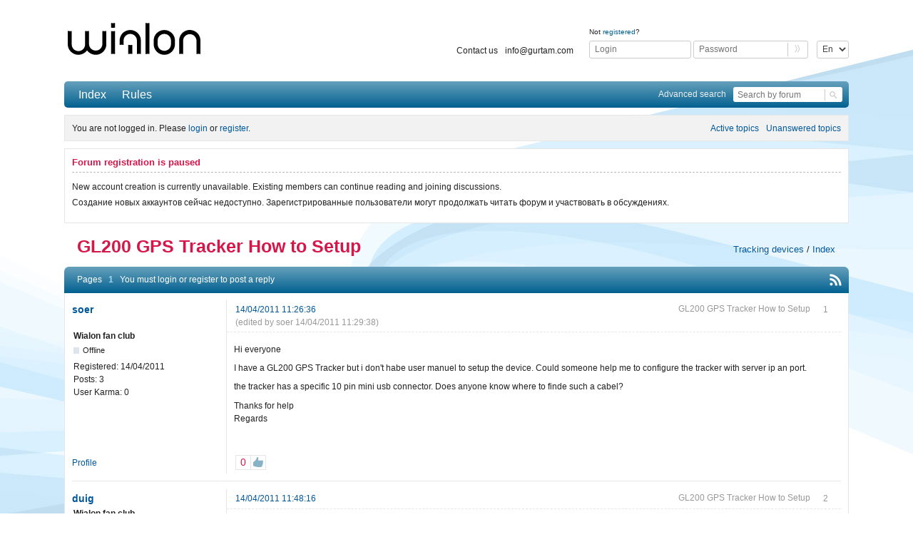

--- FILE ---
content_type: text/html; charset=utf-8
request_url: https://forum.wialon.com/viewtopic.php?pid=9327
body_size: 6118
content:
<!DOCTYPE html>
<!--[if lt IE 7 ]> <html class="oldie ie6" lang="en" dir="ltr"> <![endif]-->
<!--[if IE 7 ]>    <html class="oldie ie7" lang="en" dir="ltr"> <![endif]-->
<!--[if IE 8 ]>    <html class="oldie ie8" lang="en" dir="ltr"> <![endif]-->
<!--[if gt IE 8]><!--> <html lang="en" dir="ltr"> <!--<![endif]-->
<head>
<meta charset="utf-8" />
<script src="/block.js"></script>
<!-- Google Tag Manager -->
<script>(function(w,d,s,l,i){w[l]=w[l]||[];w[l].push(
{'gtm.start': new Date().getTime(),event:'gtm.js'}
);var f=d.getElementsByTagName(s)[0],
j=d.createElement(s),dl=l!='dataLayer'?'&l='+l:'';j.async=true;j.src=
'https://www.googletagmanager.com/gtm.js?id='+i+dl;f.parentNode.insertBefore(j,f);
})(window,document,'script','dataLayer','GTM-5XSZZBC');</script>
<!-- End Google Tag Manager -->

<script src='https://app.secureprivacy.ai/script/65d5e4f8ec0fdfbd812afd61.js'></script>

<meta name="ROBOTS" content="NOINDEX, FOLLOW" />
<title>GL200 GPS Tracker How to Setup | Wialon forum</title>
<link rel="alternate" type="application/rss+xml" href="https://forum.wialon.com/extern.php?action=feed&amp;tid=1219&amp;type=rss" title="RSS" />
<link rel="alternate" type="application/atom+xml" href="https://forum.wialon.com/extern.php?action=feed&amp;tid=1219&amp;type=atom" title="ATOM" />
<link rel="search" href="https://forum.wialon.com/search.php" title="Search" />
<link rel="author" href="https://forum.wialon.com/userlist.php" title="User list" />

<link rel="stylesheet" type="text/css" media="screen" href="https://forum.wialon.com/extensions/pun_karma/styles.css" />
<link rel="canonical" href="https://forum.wialon.com/viewtopic.php?id=1219" />
<link rel="stylesheet" type="text/css" media="screen" href="https://forum.wialon.com/style/Oxygen/Oxygen.min.css?v=672fd36bd05306fae74d47a0c204d6ab" />
<link rel="stylesheet" type="text/css" media="screen" href="https://forum.wialon.com/extensions/gurtam_collapse_categories/css/gurtam_collapse_categories.css?v=b81233ffe2ba1e5ca2babcfa26c20073" />
<link rel="stylesheet" type="text/css" media="screen" href="https://forum.wialon.com/extensions/gurtam_design/js/selectric/style.css?v.1" />
<link rel="stylesheet" type="text/css" media="screen" href="https://forum.wialon.com/extensions/gurtam_design/css/Gurtam.min.css?v.1.4" />
<link rel="stylesheet" type="text/css" media="screen" href="https://forum.wialon.com/extensions/pun_bbcode/css/Oxygen/pun_bbcode.min.css?v=b81233ffe2ba1e5ca2babcfa26c20073" />
<link rel="stylesheet" type="text/css" media="screen" href="https://forum.wialon.com/extensions/pun_bbcode_gurtam/css/Oxygen/pun_bbcode_gurtam.min.css?v=b81233ffe2ba1e5ca2babcfa26c20073" />
<link rel="stylesheet" type="text/css" media="all" href="https://forum.wialon.com/extensions/gurtam_userslist/css/gurtam_userslist.css?v=b81233ffe2ba1e5ca2babcfa26c20073" />
<link rel="stylesheet" type="text/css" media="all" href="https://forum.wialon.com/extensions/pun_attachment/css/Oxygen/style.css?v=b81233ffe2ba1e5ca2babcfa26c20073" />
<link rel="stylesheet" type="text/css" media="all" href="https://forum.wialon.com/extensions/pun_attachment/bower_components/blueimp-gallery/css/blueimp-gallery.css?v=b81233ffe2ba1e5ca2babcfa26c20073" />
<link rel="stylesheet" type="text/css" media="all" href="https://forum.wialon.com/extensions/pun_attachment/bower_components/blueimp-gallery/css/blueimp-gallery-indicator.css?v=b81233ffe2ba1e5ca2babcfa26c20073" />
<noscript><style>#pun_bbcode_bar { display: none; }</style></noscript>
<style>#pun_bbcode_bar #pun_bbcode_button_fancy_spoiler.image{background:url("https://forum.wialon.com/extensions/fancy_spoiler/css/Oxygen/img/spoiler.png") 50% 50% no-repeat}.fancy_spoiler_switcher{border:solid 1px #eee!important;border-radius:.2em;background:#fff;padding:.5em .75em;margin:.75em 1em}.fancy_spoiler_switcher_header{color:#cb4b16;cursor:pointer;-moz-user-select:none;-webkit-user-select:none;user-select:none}.fancy_spoiler{margin-top:.7em!important;padding-top:.7em!important;color:#333;border-top:dashed 1px #eee!important}</style>
<style>#pun_bbcode_bar #pun_bbcode_button_fancy_media.image { background: url("https://forum.wialon.com/extensions/fancy_media/css/Oxygen/img/media.png") 50% 50% no-repeat; }</style>
<link rel="stylesheet" type="text/css" media="all" href="https://forum.wialon.com/extensions/topic_month_views/css/topic_month_views.css?v=b81233ffe2ba1e5ca2babcfa26c20073" />
<link rel="stylesheet" type="text/css" media="screen" href="https://forum.wialon.com/extensions/fancy_scroll_to_top/css/Oxygen/fancy_scroll_to_top.min.css?v=b81233ffe2ba1e5ca2babcfa26c20073" />
<link rel="stylesheet" type="text/css" media="all" href="https://forum.wialon.com/extensions/gurtam_keep_track_forums_and_topics/css/gurtam_keep_track_forums_and_topics.css?v=b81233ffe2ba1e5ca2babcfa26c20073" />
<link rel="stylesheet" type="text/css" media="all" href="https://forum.wialon.com/extensions/fancy_prettify/css/Oxygen/fancy_prettify.min.css?v=b81233ffe2ba1e5ca2babcfa26c20073" />
<style>.fancy_spoiler { display: none; padding: .35em 0; }</style>
<noscript><style>.fancy_spoiler {
							display: block;
							padding: 0.35em 0;
							border: none !important;
							margin: 0 !important;
						}

						.fancy_spoiler_switcher {
							border: none !important;
							background: inherit !important;
							margin: 0 !important;
							padding: 0;
						}

						.fancy_spoiler_switcher_header {
							display: none;
						}</style></noscript>
<link rel="stylesheet" type="text/css" media="all" href="https://forum.wialon.com/extensions/gurtam_language_partitions/css/gurtam_language_partitions.css?v=b81233ffe2ba1e5ca2babcfa26c20073" />
<style>.entry-content div.fancy_media_player {
						max-width: 60em !important;
						overflow: none !important; }</style>
<link rel="stylesheet" type="text/css" media="all" href="https://forum.wialon.com/extensions/gurtam_fix_topic/css/Oxygen/style.css?v=b81233ffe2ba1e5ca2babcfa26c20073" />
<link rel="stylesheet" type="text/css" media="all" href="https://forum.wialon.com/extensions/products/css/Oxygen/products.css?v=b81233ffe2ba1e5ca2babcfa26c20073" />
<link rel="stylesheet" type="text/css" media="all" href="https://forum.wialon.com/extensions/gurtam_stats/vendor/picker.js/themes/classic.css?v=b81233ffe2ba1e5ca2babcfa26c20073" />
<link rel="stylesheet" type="text/css" media="all" href="https://forum.wialon.com/extensions/gurtam_stats/vendor/picker.js/themes/classic.date.css?v=b81233ffe2ba1e5ca2babcfa26c20073" />
<link rel="stylesheet" type="text/css" media="all" href="https://forum.wialon.com/extensions/pun_attachment/css/Oxygen/pun_attachment.min.css?v=b81233ffe2ba1e5ca2babcfa26c20073" />
<link rel="stylesheet" type="text/css" media="screen" href="https://forum.wialon.com/extensions/gurtam_topic_tags/style/Oxygen/pun_tags.css?v=b81233ffe2ba1e5ca2babcfa26c20073" />
<link rel="stylesheet" type="text/css" media="screen" href="https://forum.wialon.com/extensions/fancy_stop_spam/css/Oxygen/fancy_stop_spam.css?v=b81233ffe2ba1e5ca2babcfa26c20073" />

</head>
<body>
	<!-- Google Tag Manager (noscript) -->
	<noscript><iframe src="https://www.googletagmanager.com/ns.html?id=GTM-5XSZZBC" height="0" width="0" style="display:none;visibility:hidden"></iframe></noscript>
	<!-- End Google Tag Manager (noscript) -->

	<div id="brd-messages" class="brd"></div>

	<div id="brd-wrap" class="brd">
	<div id="brd-viewtopic" class="brd-page paged-page">
	<div id="brd-head" class="gen-content">
		<p id="brd-access"><a href="#brd-main">Skip to forum content</a></p>
		<p id="brd-title"><div id="brd-title-logo"><a href="/"><img src="/img/logo/wialon.svg"></a></div><div id="brd-title-login"><select class="without_selectric languageSelect"><option>En</option><option>Ru</option><option>Es</option></select>
                                <form action="https://forum.wialon.com/login.php" method="post" autocomplete="off">
                                    <p>Not <a href="https://forum.wialon.com/register.php">registered</a>?</p>
                                    <div class="brd-title-login-div">
                                        <input type="text" maxlength="25" name="req_username" placeholder="Login"/>
                                        <input type="password" name="req_password" placeholder="Password"/>
                                        <input type="submit" value=""/>
                                        <input type="hidden" value="91a7e202d4c647cbea1ed8320178684588954366" name="csrf_token" />
                                        <input type="hidden" value="1" name="save_pass" />
                                        <input type="hidden" value="1" name="form_sent" />
                                    </div>
                                </form><ul class="header-links"><li><a href="https://gurtam.com/en/contacts">Contact us</a></li><li><a href="mailto:info@gurtam.com">info@gurtam.com</a></li></ul></div></p>
		
	</div>
	<div id="brd-navlinks" class="gen-content">
		<ul>
		<li id="navindex"><a href="https://forum.wialon.com/">Index</a></li>
		<li id="navrules"><a href="https://forum.wialon.com/misc.php?action=rules">Rules</a></li>
	</ul>
		
        <div id="search-field"><div class="advanced_search"><a href="https://forum.wialon.com/search.php?advanced=1">Advanced search</a></div><form action="/search.php"><input type="hidden" name="action" value="search"/><input type="text" name="keywords" placeholder="Search by forum"/><input type="submit" value=""/></form></div>
	</div>
	<div id="brd-visit" class="gen-content">
		<p id="welcome"><span>You are not logged in.</span> <span>Please <a href="/login.php">login</a> or <a href="/register.php">register</a>.</span></p>
		<p id="visit-links" class="options"><span id="visit-recent" class="first-item"><a href="https://forum.wialon.com/search.php?action=show_recent" title="Find topics which contain recent posts.">Active topics</a></span> <span id="visit-unanswered"><a href="https://forum.wialon.com/search.php?action=show_unanswered" title="Find topics which have not been replied to.">Unanswered topics</a></span></p>
	</div>
		<div class="hc-banner">
            <!-- hc_banner -->
		</div>
		<!--<div>-->
           <!-- gurtam 22th anniversary -->
		<!--</div>-->
	<div>
		<!-- gurtam 3,5 mln unit was connected -->
	</div>
		<div id="brd-announcement" class="gen-content">
	<h1 class="hn"><span>Forum registration is paused</span></h1>
	<div class="content"><p>New account creation is currently unavailable. Existing members can continue reading and joining discussions.<br/>
<hr/>
Создание новых аккаунтов сейчас недоступно. Зарегистрированные пользователи могут продолжать читать форум и участвовать в обсуждениях.</p></div>
</div>

	<div class="hr"><hr /></div>
	<div id="brd-main">
		<h1 class="main-title"><a class="permalink" href="https://forum.wialon.com/viewtopic.php?id=1219" rel="bookmark" title="GL200 GPS Tracker How to Setup">GL200 GPS Tracker How to Setup</a></h1>

		<div id="brd-crumbs-top" class="crumbs">
	<p><div class="crumb crumb-main">GL200 GPS Tracker How to Setup</div><div class="crumb-other"><span class="crumb"><a href="https://forum.wialon.com/viewforum.php?id=18">Tracking devices</a><span> / </span></span> <span class="crumb"><a href="https://forum.wialon.com/">Index</a></span> </div></p>
</div>
		
		<div id="brd-pagepost-top" class="main-pagepost gen-content">
	<p class="paging"><span class="pages">Pages</span> <strong class="first-item">1</strong></p>
	<p class="posting">You must <a href="https://forum.wialon.com/login.php">login</a> or <a href="https://forum.wialon.com/register.php">register</a> to post a reply</p>
	<span class="feed first-item"><a class="feed" href="https://forum.wialon.com/extern.php?action=feed&amp;tid=1219&amp;type=rss"></a></span>
</div>
		<div class="main-head">
		<span class="hn db"><span></span></span>
	</div>
    	<div id="forum18" class="main-content main-topic">
		<div class="post odd firstpost topicpost" style="position: relative;">
			<div id="p9321" class="posthead">
				<div class="hn post-ident">
                    <span class="post-num">1</span><span class="post-byline"><span>Topic by </span><a class="user-quote" data-user-id="1475" data-user-id="1475" title="Quote user" href="#">soer</a></span>                    <h2><span class="post-link"><a class="permalink" rel="bookmark" title="GL200 GPS Tracker How to Setup" href="https://forum.wialon.com/viewtopic.php?pid=9321#p9321">14/04/2011 11:26:36</a></span><span class="post-title topic-subject">GL200 GPS Tracker How to Setup</span></h2>
                    <span class="post-edit">(edited by soer 14/04/2011 11:29:38)</span>                </div>
			</div>
			<div class="postbody">
				<div class="post-author">
					<ul class="author-ident">
						<li class="username"><a title="Go to soer's profile" href="https://forum.wialon.com/profile.php?id=1475">soer</a></li>
						<li class="usertitle"><span>Wialon fan club</span></li>
						<li class="userstatus"><span>Offline</span></li>
					</ul>
					<ul class="author-info">
						<li><span>Registered: <strong>14/04/2011</strong></span></li>
						<li><span>Posts: <strong>3</strong></span></li>
						<li><span>User Karma: <strong>0</strong></span></li>
					</ul>
				</div>
				<div class="post-entry">
					<h4 id="pc9321" class="entry-title hn">Topic: GL200 GPS Tracker How to Setup</h4>
					<div class="entry-content">
						<p>Hi everyone</p><p>I have a GL200 GPS Tracker but i don&#039;t habe user manuel to setup the device. Could someone help me to configure the tracker with server ip an port. </p><p>the tracker has a specific 10 pin mini usb connector. Does anyone know where to finde such a cabel?</p><p>Thanks for help<br />Regards</p>
					</div>
				</div>
			</div>
			<div class="postfoot">
				<div class="post-options">
					<p class="post-contacts"><span class="user-profile"><a href="https://forum.wialon.com/profile.php?id=1475">Profile</a></span></p>
					<div class="post-karma-wrap pk_tooltip"><span class="post-karma"><span class="post-counter">0</span><a class="disactive-plus" href="" title = "You don't have enough rights for taking part in voting." onclick = "javascript: return false;"></a></span></div>
				</div>
			</div>
		</div>
		<div class="post even replypost" style="position: relative;">
			<div id="p9322" class="posthead">
				<div class="hn post-ident">
                    <span class="post-num">2</span><span class="post-byline"><span>Reply by </span><a class="user-quote" data-user-id="418" data-user-id="418" title="Quote user" href="#">duig</a></span>                    <h2><span class="post-link"><a class="permalink" rel="bookmark" title="GL200 GPS Tracker How to Setup" href="https://forum.wialon.com/viewtopic.php?pid=9322#p9322">14/04/2011 11:48:16</a></span><span class="post-title topic-subject">GL200 GPS Tracker How to Setup</span></h2>
                                    </div>
			</div>
			<div class="postbody">
				<div class="post-author">
					<ul class="author-ident">
						<li class="username"><a title="Go to duig's profile" href="https://forum.wialon.com/profile.php?id=418">duig</a></li>
						<li class="usertitle"><span>Wialon fan club</span></li>
						<li class="userstatus"><span>Offline</span></li>
					</ul>
					<ul class="author-info">
						<li><span>Registered: <strong>09/08/2010</strong></span></li>
						<li><span>Posts: <strong>674</strong></span></li>
						<li><span>User Karma: <strong>132</strong></span></li>
					</ul>
				</div>
				<div class="post-entry">
					<h4 id="pc9322" class="entry-title hn">Re: GL200 GPS Tracker How to Setup</h4>
					<div class="entry-content">
						<p><strong>soer</strong><br />Hi, try this settings to connect tracker on our hosting server<br /><a href="http://gurtam.com/en/products/datacenter/hw/tracker.html?id=gl200" >http://gurtam.com/en/products/datacente … l?id=gl200</a></p>
						<div class="sig-content"><span class="sig-line"><!-- --></span>Developer<br />Gurtam</div>
					</div>
				</div>
			</div>
			<div class="postfoot">
				<div class="post-options">
					<p class="post-contacts"><span class="user-profile"><a href="https://forum.wialon.com/profile.php?id=418">Profile</a></span></p>
					<div class="post-karma-wrap pk_tooltip"><span class="post-karma"><span class="post-counter">0</span><a class="disactive-plus" href="" title = "You don't have enough rights for taking part in voting." onclick = "javascript: return false;"></a></span></div>
				</div>
			</div>
		</div>
		<div class="post odd replypost" style="position: relative;">
			<div id="p9323" class="posthead">
				<div class="hn post-ident">
                    <span class="post-num">3</span><span class="post-byline"><span>Reply by </span><a class="user-quote" data-user-id="1475" data-user-id="1475" title="Quote user" href="#">soer</a></span>                    <h2><span class="post-link"><a class="permalink" rel="bookmark" title="GL200 GPS Tracker How to Setup" href="https://forum.wialon.com/viewtopic.php?pid=9323#p9323">14/04/2011 12:02:06</a></span><span class="post-title topic-subject">GL200 GPS Tracker How to Setup</span></h2>
                                    </div>
			</div>
			<div class="postbody">
				<div class="post-author">
					<ul class="author-ident">
						<li class="username"><a title="Go to soer's profile" href="https://forum.wialon.com/profile.php?id=1475">soer</a></li>
						<li class="usertitle"><span>Wialon fan club</span></li>
						<li class="userstatus"><span>Offline</span></li>
					</ul>
					<ul class="author-info">
						<li><span>Registered: <strong>14/04/2011</strong></span></li>
						<li><span>Posts: <strong>3</strong></span></li>
						<li><span>User Karma: <strong>0</strong></span></li>
					</ul>
				</div>
				<div class="post-entry">
					<h4 id="pc9323" class="entry-title hn">Re: GL200 GPS Tracker How to Setup</h4>
					<div class="entry-content">
						<p>Hi duig</p><p>But how do i program the ip an port into the GL200 device?</p>
					</div>
				</div>
			</div>
			<div class="postfoot">
				<div class="post-options">
					<p class="post-contacts"><span class="user-profile"><a href="https://forum.wialon.com/profile.php?id=1475">Profile</a></span></p>
					<div class="post-karma-wrap pk_tooltip"><span class="post-karma"><span class="post-counter">0</span><a class="disactive-plus" href="" title = "You don't have enough rights for taking part in voting." onclick = "javascript: return false;"></a></span></div>
				</div>
			</div>
		</div>
		<div class="post even replypost" style="position: relative;">
			<div id="p9326" class="posthead">
				<div class="hn post-ident">
                    <span class="post-num">4</span><span class="post-byline"><span>Reply by </span><a class="user-quote" data-user-id="418" data-user-id="418" title="Quote user" href="#">duig</a></span>                    <h2><span class="post-link"><a class="permalink" rel="bookmark" title="GL200 GPS Tracker How to Setup" href="https://forum.wialon.com/viewtopic.php?pid=9326#p9326">14/04/2011 12:30:19</a></span><span class="post-title topic-subject">GL200 GPS Tracker How to Setup</span></h2>
                                    </div>
			</div>
			<div class="postbody">
				<div class="post-author">
					<ul class="author-ident">
						<li class="username"><a title="Go to duig's profile" href="https://forum.wialon.com/profile.php?id=418">duig</a></li>
						<li class="usertitle"><span>Wialon fan club</span></li>
						<li class="userstatus"><span>Offline</span></li>
					</ul>
					<ul class="author-info">
						<li><span>Registered: <strong>09/08/2010</strong></span></li>
						<li><span>Posts: <strong>674</strong></span></li>
						<li><span>User Karma: <strong>132</strong></span></li>
					</ul>
				</div>
				<div class="post-entry">
					<h4 id="pc9326" class="entry-title hn">Re: GL200 GPS Tracker How to Setup</h4>
					<div class="entry-content">
						<p><strong>soer</strong><br />It can be configured using AT+GTQSS command. Don&#039;t you have user manual?</p>
						<div class="sig-content"><span class="sig-line"><!-- --></span>Developer<br />Gurtam</div>
					</div>
				</div>
			</div>
			<div class="postfoot">
				<div class="post-options">
					<p class="post-contacts"><span class="user-profile"><a href="https://forum.wialon.com/profile.php?id=418">Profile</a></span></p>
					<div class="post-karma-wrap pk_tooltip"><span class="post-karma"><span class="post-counter">0</span><a class="disactive-plus" href="" title = "You don't have enough rights for taking part in voting." onclick = "javascript: return false;"></a></span></div>
				</div>
			</div>
		</div>
		<div class="post odd replypost" style="position: relative;">
			<div id="p9327" class="posthead">
				<div class="hn post-ident">
                    <span class="post-num">5</span><span class="post-byline"><span>Reply by </span><a class="user-quote" data-user-id="1475" data-user-id="1475" title="Quote user" href="#">soer</a></span>                    <h2><span class="post-link"><a class="permalink" rel="bookmark" title="GL200 GPS Tracker How to Setup" href="https://forum.wialon.com/viewtopic.php?pid=9327#p9327">14/04/2011 12:34:45</a></span><span class="post-title topic-subject">GL200 GPS Tracker How to Setup</span></h2>
                                    </div>
			</div>
			<div class="postbody">
				<div class="post-author">
					<ul class="author-ident">
						<li class="username"><a title="Go to soer's profile" href="https://forum.wialon.com/profile.php?id=1475">soer</a></li>
						<li class="usertitle"><span>Wialon fan club</span></li>
						<li class="userstatus"><span>Offline</span></li>
					</ul>
					<ul class="author-info">
						<li><span>Registered: <strong>14/04/2011</strong></span></li>
						<li><span>Posts: <strong>3</strong></span></li>
						<li><span>User Karma: <strong>0</strong></span></li>
					</ul>
				</div>
				<div class="post-entry">
					<h4 id="pc9327" class="entry-title hn">Re: GL200 GPS Tracker How to Setup</h4>
					<div class="entry-content">
						<p>hi duig</p><p>unfortunately i don&#039;t habe a manual. does anyone have a manual with the at commands to program the ip an port into the device?</p>
					</div>
				</div>
			</div>
			<div class="postfoot">
				<div class="post-options">
					<p class="post-contacts"><span class="user-profile"><a href="https://forum.wialon.com/profile.php?id=1475">Profile</a></span></p>
					<div class="post-karma-wrap pk_tooltip"><span class="post-karma"><span class="post-counter">0</span><a class="disactive-plus" href="" title = "You don't have enough rights for taking part in voting." onclick = "javascript: return false;"></a></span></div>
				</div>
			</div>
		</div>
		<div class="post even lastpost replypost" style="position: relative;">
			<div id="p9414" class="posthead">
				<div class="hn post-ident">
                    <span class="post-num">6</span><span class="post-byline"><span>Reply by </span><a class="user-quote" data-user-id="457" data-user-id="457" title="Quote user" href="#">bako</a></span>                    <h2><span class="post-link"><a class="permalink" rel="bookmark" title="GL200 GPS Tracker How to Setup" href="https://forum.wialon.com/viewtopic.php?pid=9414#p9414">18/04/2011 11:58:09</a></span><span class="post-title topic-subject">GL200 GPS Tracker How to Setup</span></h2>
                                    </div>
			</div>
			<div class="postbody">
				<div class="post-author">
					<ul class="author-ident">
						<li class="useravatar"><img src="https://forum.wialon.com/img/avatars/457.png" width="117" height="100" alt="bako" /></li>
						<li class="username"><a title="Go to bako's profile" href="https://forum.wialon.com/profile.php?id=457">bako</a></li>
						<li class="usertitle"><span>Wialon fan club</span></li>
						<li class="userstatus"><span>Offline</span></li>
					</ul>
					<ul class="author-info">
						<li><span>Registered: <strong>01/09/2010</strong></span></li>
						<li><span>Posts: <strong>514</strong></span></li>
						<li><span>User Karma: <strong>174</strong></span></li>
					</ul>
				</div>
				<div class="post-entry">
					<h4 id="pc9414" class="entry-title hn">Re: GL200 GPS Tracker How to Setup</h4>
					<div class="entry-content">
						<p><strong>soer</strong><br />ask device manufacturer.</p>
						<div class="sig-content"><span class="sig-line"><!-- --></span>WDC Administrator<br />Gurtam</div>
					</div>
				</div>
			</div>
			<div class="postfoot">
				<div class="post-options">
					<p class="post-contacts"><span class="user-profile"><a href="https://forum.wialon.com/profile.php?id=457">Profile</a></span></p>
					<div class="post-karma-wrap pk_tooltip"><span class="post-karma"><span class="post-counter">0</span><a class="disactive-plus" href="" title = "You don't have enough rights for taking part in voting." onclick = "javascript: return false;"></a></span></div>
				</div>
			</div>
		</div>
	</div>

	<div class="main-foot">
		<span class="hn db"><span><span class="item-info">Posts: 6</span></span></span>
	</div>
		<div id="brd-pagepost-end" class="main-pagepost gen-content">
	<p class="paging"><span class="pages">Pages</span> <strong class="first-item">1</strong></p>
	<p class="posting">You must <a href="https://forum.wialon.com/login.php">login</a> or <a href="https://forum.wialon.com/register.php">register</a> to post a reply</p>
	<span class="feed first-item"><a class="feed" href="https://forum.wialon.com/extern.php?action=feed&amp;tid=1219&amp;type=rss"></a></span>
</div>
		<div id="brd-crumbs-end" class="crumbs">
	<p><div class="crumb crumb-main">GL200 GPS Tracker How to Setup</div><div class="crumb-other"><span class="crumb"><a href="https://forum.wialon.com/viewforum.php?id=18">Tracking devices</a><span> / </span></span> <span class="crumb"><a href="https://forum.wialon.com/">Index</a></span> </div></p>
</div>
	</div>
		<!-- forum_qpost -->
		<!-- forum_info -->
	<div class="hr"><hr /></div>
	<div id="brd-about">
		<div id="footer">
                <div class="top-block">
                    <span class="pull-left copyright">© Gurtam; <a href="mailto: info@gurtam.com">info@gurtam.com</a></span>
                    <a href="https://gurtam.com"><span class="pull-right mini-logo"></span></a>
                </div>
                <div class="bottom-block">
                    <ul class="icons pull-left">
                        <li><a target="_blank" href="https://www.facebook.com/Wialon.platform" class="fb"></a></li>
                        <li><a target="_blank" href="https://www.linkedin.com/showcase/wialon" class="in"></a></li>
                        <li><a target="_blank" href="https://www.youtube.com/c/GurtamEn" class="yu"></a></li>
                        <li><a target="_blank" href="https://instagram.com/wialon_team/" class="inst"></a></li>
                    </ul>
                    <ul class="links pull-right">
                    <li class="delimiter"></li><li><a target="_blank" href="https://gurtam.com/en/blog">Blog</a></li><li class="delimiter"></li><li><a target="_blank" href="https://gurtam.com/en/about">About</a></li><li class="delimiter"></li><li><a target="_blank" href="https://wialon.com/en/privacy-policy">Privacy policy</a></li><li class="delimiter"></li><li><a target="_blank" href="https://wialon.com/en/cookie-policy">Cookie policy</a></li>                    </ul>
                </div>
            </div>
	</div>
		<!-- forum_debug -->
	</div>
	</div>
	<script>if (typeof PUNBB === 'undefined' || !PUNBB) {
		var PUNBB = {};
	}

	PUNBB.env = {
		base_url: "https://forum.wialon.com/",
		base_js_url: "https://forum.wialon.com/include/js/",
		user_lang: "English",
		user_style: "Oxygen",
		user_is_guest: "1",
		page: "viewtopic"
	};</script>
<script src="https://forum.wialon.com/include/js/min/punbb.common.min.js?v=672fd36bd05306fae74d47a0c204d6ab"></script>
<script>if (typeof PANBB === 'undefined' || !PANBB) {var PANBB = {};}PANBB.config = {};</script>
<script>
	$LAB.setOptions({AlwaysPreserveOrder:false})
	.script("https://forum.wialon.com/extensions/pun_jquery/js/jquery-1.10.2.min.js?v=b81233ffe2ba1e5ca2babcfa26c20073").wait()
	.script("https://forum.wialon.com/extensions/gurtam_topic_tags/js/main.js?v=b81233ffe2ba1e5ca2babcfa26c20073").wait()
	.wait(function () { PUNBB.pun_bbcode=(function(){return{init:function(){return true;},insert_text:function(d,h){var g,f,e=(document.all)?document.all.req_message:((document.getElementById("afocus")!==null)?(document.getElementById("afocus").req_message):(document.getElementsByName("req_message")[0]));if(!e){return false;}if(document.selection&&document.selection.createRange){e.focus();g=document.selection.createRange();g.text=d+g.text+h;e.focus();}else{if(e.selectionStart||e.selectionStart===0){var c=e.selectionStart,b=e.selectionEnd,a=e.scrollTop;e.value=e.value.substring(0,c)+d+e.value.substring(c,b)+h+e.value.substring(b,e.value.length);if(d.charAt(d.length-2)==="="){e.selectionStart=(c+d.length-1);}else{if(c===b){e.selectionStart=b+d.length;}else{e.selectionStart=b+d.length+h.length;}}e.selectionEnd=e.selectionStart;e.scrollTop=a;e.focus();}else{e.value+=d+h;e.focus();}}}};}());PUNBB.common.addDOMReadyEvent(PUNBB.pun_bbcode.init); })
	.script("https://forum.wialon.com/extensions/gurtam_collapse_categories/js/gurtam_collapse_categories.js?v=b81233ffe2ba1e5ca2babcfa26c20073").wait()
	.script("https://forum.wialon.com/extensions/fancy_prettify/js/fancy_prettify.min.js?v=b81233ffe2ba1e5ca2babcfa26c20073")
	.wait(function () { PUNBB.fancy_spoiler=(function(){function b(c){return(c.offsetWidth!==0);}function a(c){return function(){var e=c,d=e.nextSibling;if(d&&PUNBB.common.hasClass(d,"fancy_spoiler")){if(!b(d)){d.style.display="block";if(e.getAttribute("data-lang-close")){e.innerHTML="<strong>-</strong>&nbsp;"+e.getAttribute("data-lang-close");}else{e.innerHTML="<strong>-</strong>&nbsp;"+e.innerHTML.substr(24);}}else{d.style.display="none";if(e.getAttribute("data-lang-open")){e.innerHTML="<strong>+</strong>&nbsp;"+e.getAttribute("data-lang-open");}else{e.innerHTML="<strong>+</strong>&nbsp;"+e.innerHTML.substr(24);}}return false;}return true;};}return{init:function(){var c=PUNBB.common.arrayOfMatched(function(d){return(PUNBB.common.hasClass(d,"fancy_spoiler_switcher_header"));},document.getElementsByTagName("div"));PUNBB.common.map(function(d){d.onclick=a(d);},c);}};}());PUNBB.common.addDOMReadyEvent(PUNBB.fancy_spoiler.init); })
	.script("https://forum.wialon.com/extensions/pun_karma/js/main.js?v=b81233ffe2ba1e5ca2babcfa26c20073")
	.script("https://forum.wialon.com/extensions/gurtam_design/js/selectric/jquery.selectric.min.js?v.1").wait()
	.script("https://forum.wialon.com/extensions/gurtam_design/js/main.js?v.1").wait()
	.script("https://forum.wialon.com/extensions/gurtam_design/js/board.js?v.1").wait()
	.script("https://forum.wialon.com/extensions/fancy_scroll_to_top/js/fancy_scroll_to_top.min.js?v=b81233ffe2ba1e5ca2babcfa26c20073");
</script>
</body>
</html>


--- FILE ---
content_type: text/css
request_url: https://forum.wialon.com/extensions/gurtam_collapse_categories/css/gurtam_collapse_categories.css?v=b81233ffe2ba1e5ca2babcfa26c20073
body_size: 949
content:
#brd-index .main-subhead { position: relative }
#brd-index .main-subhead span.collapse-icon {
    cursor: pointer;
    position: absolute;
    width: 10px;
    height: 10px;
    display: block;
    top: 50%;
    right: 15px;
    margin-top: -5px;
    z-index: 1000;
}
#brd-index .main-subhead span.collapse-icon.collapse-up {
    background: url(../img/open_close_icon.png) no-repeat 0 0;
}
#brd-index .main-subhead span.collapse-icon.collapse-down {
    background: url(../img/open_close_icon.png) no-repeat -10px 0;
}
.round-bottom-corners {
    border-radius: 0.43em !important;
    margin-bottom: 1px;
    filter:progid:DXImageTransform.Microsoft.Alpha(opacity=40); /* IE 5.5+*/
    -moz-opacity: 0.4; /* Mozilla 1.6 и ниже */
    -khtml-opacity: 0.4; /* Konqueror 3.1, Safari 1.1 */
    opacity: 0.4; /* CSS3 - Mozilla 1.7b +, Firefox 0.9 +, Safari 1.2+, Opera 9+ */

}
.round-bottom-corners + .main-subhead .item-summary { display: none }

--- FILE ---
content_type: text/css
request_url: https://forum.wialon.com/extensions/gurtam_design/css/Gurtam.min.css?v.1.4
body_size: 20950
content:
#brd-title-login form input[type=submit],#brd-title-login form input[type=submit]:active,#brd-title-login form input[type=submit]:hover{background:url("../images/arrow.png") center center no-repeat #fff!important;top:auto}#mr-post-actions-form,#mr-topic-actions-form,.main-content{margin-bottom:0}.banner-gurtam20,.hc-banner{text-align:left}*{font-family:Arial,Helvetica,sans-serif!important}body{background:url(../images/bg.jpg) 50% 0 no-repeat fixed #fff}.brd-page.basic-page{font-size:12px}.brd{min-width:970px}#brd-wrap>div{float:none}input,select,textarea{outline:0;box-shadow:none!important}input[type=email],input[type=number],input[type=text],select,textarea{border-radius:3px;background:#fff;border:1px solid #ccc;color:#444;text-shadow:none}input[type=email]:active,input[type=email]:focus,input[type=number]:active,input[type=number]:focus,input[type=text]:active,input[type=text]:focus,textarea:focus{background:#fff;text-shadow:none}#brd-wrap input[type=submit],.newpost,.submit input[type=button],.subscribe a{background:url(../images/knopka-03_05.png) 0 -22px repeat-x #e6e6e6!important;height:1.84em;border-radius:.25em;padding:3px .95em;border:1px solid #ccc!important;text-shadow:none;color:#555!important;font-weight:400!important;position:relative;z-index:1;top:0}#brd-navlinks ul li a,.admin-menu a,.main-menu a{text-shadow:none!important;color:#fff!important}#brd-wrap input[type=submit]:active,#brd-wrap input[type=submit]:hover,.newpost:hover,.submit input[type=button]:active,.submit input[type=button]:hover,.subscribe a:hover{background-position:0 0!important;color:#4d4d4d!important;text-decoration:none!important;text-shadow:none!important;top:0}#footer .bottom-block .links a,#footer .top-block .copyright a{text-decoration:underline;color:#333}.newpost,.newpost:active,.newpost:hover,.subscribe a{border:0!important}#brd-head{background:rgba(0,0,0,0);border:none;padding:1em 0;margin-bottom:1.5em}.main-content,.main-content .post,.main-content .postfoot .post-options,.main-content .sticky,.main-frm .ct-group td{background:#fff}.ct-box,.ct-group,.ct-set,.frm-group,.gen-content,.main-content,.main-item,.main-item div,.main-item li,.post .postfoot .post-options,.post .posthead .post-ident,td{border-color:#e6e6e6}#footer .bottom-block ul,.main-options{margin:0}#brd-navlinks,#brd-wrap .admin-menu,#brd-wrap .main-head,#brd-wrap .main-menu{background-color:#66a0bc;background-image:-moz-linear-gradient(bottom,#026190 0,#66a0bc 100%);background-image:-ms-linear-gradient(bottom,#026190 0,#66a0bc 100%);background-image:-o-linear-gradient(bottom,#026190 0,#66a0bc 100%);background-image:-webkit-gradient(linear,0 100%,0 0,from(#026190),to(#66a0bc));background-image:-webkit-linear-gradient(bottom,#026190 0,#66a0bc 100%);background-image:linear-gradient(bottom,#026190 0,#66a0bc 100%)}#brd-navlinks{border:none;margin-bottom:10px;border-radius:5px}#brd-navlinks ul,#footer .pull-left{float:left}#brd-navlinks ul li a{font-size:1.3em;padding:.6em .7em}#brd-navlinks ul li.isactive a,.admin-menu .active a,.main-menu .active a{background:#00608f}.admin-menu,.main-head,.main-menu{border:none;font-size:1.3em;min-height:2.344em;border-radius:.43em .43em 0 0;padding:0 .95em}.main-head .hn{text-shadow:none;padding:.55em 27em .55em 0;font-weight:700}.main-subhead .hn{padding:.68em 1.417em}.main-subhead{border:1px solid #e6e6e6;border-top:0;border-bottom:0}.main-content{border-top:1px solid #eee}.main-content.main-frm{padding:.01em}.main-content .postbody{background:#fff;padding:10px!important}.main-content .post-actions{padding-right:0}.main-content .posthead .hn{background:#fff;box-shadow:none}.main-content.main-category{padding:.583em 1.25em;border-radius:0 0 .58em .58em;border-color:#e6e6e6;border-top:0;margin-bottom:10px}#topic-review .post.firstpost,.main-content.main-topic{border-top:0}.main-content.main-forum,.main-content.main-topic{padding:.583em 1.25em;border-color:#e6e6e6}.main-content.main-extensions{border-top:0;margin-bottom:10px}.main-content .main-item{padding-top:.75em;padding-left:2.25em}.main-content .main-item:before{content:'';width:100%;clear:both;height:.83em;display:block;background:#fff;position:absolute;bottom:0;z-index:1}.main-content .main-item .info-posts strong,.main-content .main-item .info-replies strong,.main-content .main-item .info-topics strong,.main-content .main-item .info-views strong,.main-content .main-item .info-votes strong{color:#d61549;font-size:1em}.main-content .main-item .item-subject,.main-content .main-item li,.main-item .item-subject{padding-top:0}.main-content .main-item .item-subject .item-nav span{visibility:visible;position:static;left:0;top:0;line-height:1em;font-size:1em}.main-content .main-item .item-subject .hn{font-size:1.3em;margin:0 0 .19em .66em}.main-content .main-item .item-subject .hn a{color:#026190!important;font-weight:700}.main-content .main-item .item-subject p{color:#5d5d5d;font-size:1em;margin-left:.917em;margin-bottom:.25em}.main-content .main-item .icon{background:url(../images/messages.png) -62px -1px no-repeat;border:none;width:1.34em;height:1.16em;display:block;margin-top:.54em;margin-left:-2.25em}.main-content .main-item .icon.closed,.main-content .main-item .icon.normal,.main-content .main-item .icon.sticky{background-position:-62px -1px}.main-content .main-item .icon.closed.new,.main-content .main-item .icon.new{background-position:-36px -1px}.main-content .main-item .icon.sticky.closed,.main-content .main-item .icon.sticky.new{background-position:-9px -1px}.main-content .main-item .icon.sticky.closed.new{background-position:-88px -1px}#brd-PUN_STOP_BOTS_PAGE .main-subhead .hn,#brd-admin-bans #brd-pagepost-top,#brd-admin-bans .brd-pagepost-top,#brd-admin-uresults #brd-pagepost-top,#brd-crumbs-end .crumb-main,#brd-help .main-head .hn,#brd-modforum .main-head .item-info,#brd-modtopic .main-head span,#brd-pagepost-top #search-field,#brd-post .main-head span,#brd-postedit .main-head span,#brd-rules:not(.rules-article) .main-head .hn,#brd-searchposts #brd-pagepost-top,#brd-searchtopics .main-head .hn,#brd-searchtopics .main-head p.options,#brd-userlist #brd-pagepost-top,#brd-viewforum #brd-pagepost-top .subscribe,#brd-viewtopic>.main-subhead,#footer .bottom-block .links li.delimiter:first-child,.basic-page .main-subhead .subject-title,.main-content .main-item:not(.closed) .item-subject .item-status,.paged-page .main-subhead .subject-title,.post .postbody .post-entry .sig-line{display:none}.main-content .main-item.sticky .item-subject .hn a{color:#d61549!important}#brd-qpost.main-content,.main-content.main-frm+.main-subhead{border-top:1px solid #e6e6e6}.item-info .info-lastpost .di{padding:0}.item-info .info-lastpost span:nth-child(2){padding-bottom:3px}.item-info .info-lastpost,.item-info .info-lastpost span{white-space:nowrap;text-overflow:ellipsis;display:block;overflow:hidden}.basic-page .main-subhead,.paged-page .main-subhead{margin-top:-2.91em;background:0 0;border:none;color:#fff;display:block;height:2.91em}.basic-page .item-summary .info-topics,.paged-page .item-summary .info-replies{left:963.7em}#brd-searchtopics .forum-noview .info-replies,.basic-page .item-summary .info-posts,.paged-page .item-summary .info-views{left:970.6em}.basic-page .item-summary .info-lastpost,.paged-page .item-summary .info-lastpost{left:978.6em}.ext-revision .main-subhead .info-replies{left:970.7em!important}.ext-revision .main-subhead .info-views{left:976.8em!important}.ext-revision .main-subhead .info-lastpost{left:983.4em!important}.ext-revision .main-subhead .info-votes{left:963.7em!important}#brd-searchtopics .forum-noview .info-forum{left:950.6em}.item-summary{height:2.9em}.item-summary strong{padding:.7em 0}#brd-pagepost-end>.feed,#brd-pagepost-top>.feed{float:right;display:block;margin:6px -11px 0 6px;height:24px;width:24px;background:url("../images/rss.png") center no-repeat;font-size:0}#post-form+.main-subhead,.main-foot{margin-top:0}#brd-pagepost-end>.feed a,#brd-pagepost-top>.feed a{display:block;width:100%;height:100%;background:0 0;padding:0}#brd-crumbs-end .crumb-other,#brd-title-login .user-profile,#brd-viewtopic #brd-main .options span,#footer .pull-right{float:right}#search-field{display:table;float:right;height:37px}#brd-title-logo,.posting{float:left;margin-left:5px}#search-field:after{content:" ";display:block;clear:both}#search-field .advanced_search,#search-field form{display:table-cell;vertical-align:middle}#search-field .advanced_search a{text-shadow:none;padding:0}#search-field form input{border:0!important;box-sizing:border-box;-moz-box-sizing:border-box;height:21px!important;padding:3px 6px!important;vertical-align:middle}#search-field input[type=text]{color:#444;border-radius:.25em 0 0 .25em;width:10em;margin-left:10px}#search-field input[type=submit]{border:none!important;outline:0!important;width:33px;box-sizing:border-box;display:inline-block;border-radius:0 .25em .25em 0;background:url("../images/search_line.png") center center no-repeat #fff!important}#search-field input[type=submit]:active,#search-field input[type=submit]:hover{background-position:center center!important}#brd-online a,#brd-online strong,#brd-stats a,#brd-stats strong,#footer .bottom-block .links a:active,#footer .bottom-block .links a:hover{color:#d61549}#brd-online{background:0 0;border:none}#brd-stats{background:#f2f2f2;border-color:#e6e6e6}#brd-title-login{float:right;white-space:nowrap}#brd-title-logo img{width:186px;height:45px}#brd-title-login ul{list-style:none;display:block;float:right;margin-top:2.15em;margin-right:1.4em}#brd-title-login ul li{display:inline;padding:0 .42em;position:relative}#brd-title-login ul li a{color:#333}#brd-title-login ul li:first-child{border-left:none}#brd-title-login p{font-size:.8em}#brd-title-login p a{color:#00608f!important}#brd-title-login form{display:block;float:right;width:25.62em;position:relative;height:4.19em}#brd-title-login form input[type=password],#brd-title-login form input[type=text]{border-radius:.25em;border-color:#ccc;height:1.25em;width:10.56em;padding:.34em .6em;color:#b3b3b3;outline:0;box-sizing:content-box}#brd-title-login form input[type=password]{padding-right:2.1em}#brd-title-login form input:active,#brd-title-login form input:focus,#brd-title-login form input:hover{background:#fff;box-shadow:none;top:inherit}#brd-title-login form input[type=submit]{position:absolute;display:block;bottom:.25em!important;right:.3em;width:2.1em;height:1.587em;border:none!important;border-left:1px solid #c9c9c9!important;margin:0;padding:0;border-radius:0}#brd-title-login form input[type=submit],noindex:-o-prefocus{bottom:.4em}#brd-title-login .user-profile ul{margin-right:.2em}#brd-title-login .no-border,#brd-title-login .user-profile ul li,#footer .bottom-block .links li:first-child,#mr-post-actions-form .info-select,#mr-topic-actions-form .info-select,.paging a:first-child,.paging a:last-child,.paging a:nth-child(3),.paging a:nth-last-child(2){border:none}#brd-title-login .user-profile .user-profile-image{display:block;width:38px;height:38px;position:absolute;left:50%;top:50%;margin-left:-19px;margin-top:-19px}#brd-title-login .user-profile .user-profile-image-container{height:42px;position:absolute;width:42px;top:-1.1em;left:-1.3em;border:1px solid #ccc}#brd-title-login .user-profile .user-profile-image,#brd-title-login .user-profile .user-profile-image-container{border-radius:50%;background-repeat:no-repeat;background-size:contain;background-position:center;background-color:#fff}#brd-title-login .user-profile .user-profile-link{color:#00608f;padding:.25em .83em .25em 2.5em;background:#f2f2f2;border:1px solid #e6e6e6}#brd-title-login .user-profile li:first-child{margin-right:10px}#brd-title-login .user-profile #visit-pun_pm{padding:5px 2px 5px 25px;background:url('../images/messages_icon.png') 0 4px no-repeat}#brd-title-login .user-profile #visit-pun_pm a span{position:absolute;background:#da0a48;color:#fff;line-height:1em;font-weight:bolder;padding:3px 5px;min-width:10px;text-align:center;right:-9px;top:-19px}#brd-title-login .user-profile #visit-pun_pm a span:after{content:" ";display:block;position:absolute;background:url("/extensions/gurtam_notifications/img/notification_counter_triangle.png") no-repeat;width:6px;height:4px;bottom:-4px}#brd-title-login .brd-title-login-div{position:relative}.main-foot{background:#f2f2f2;border:none;border-left:1px solid #dde4eb;border-right:1px solid #dde4eb;position:relative}.main-foot,.main-foot a{text-shadow:none;color:#333!important}.main-foot .options span{padding-left:10px}.crumbs>p{display:block}.crumbs .crumb-main{display:table-cell;color:#d61549;font-weight:700;font-size:1.9em;line-height:1.1em;width:100%}.crumbs .crumb-other{display:table-cell;white-space:nowrap;vertical-align:bottom;text-align:right}#brd-viewtopic #brd-crumbs-top .crumb-main{overflow:hidden;max-width:0}#brd-pun_pm-outbox .main-content.frm,#brd-viewtopic .entry-content p{overflow:hidden}.post{border-bottom-color:#e6e6e6}.post .postbody,.post .postfoot,.post .posthead{border-color:#e6e6e6;background:#fff}.post .postbody .post-author{padding-left:0;margin-left:-18.7em}.post .postbody .post-entry .entry-content{overflow:visible}.post .postbody .post-entry .entry-content .sig-content{background:#f2f2f2;padding:6px 8px;margin-top:20px;border:0;font-style:italic}#brd-visit,.hc-banner,.post .postbody .post-entry .entry-content>.quotebox{margin:10px 0}.post .postbody .post-entry .entry-content .quotebox{border:1px dotted #9fd7f4;padding:10px}.entry-content ol,.entry-content ul{list-style-position:outside}#footer .bottom-block .icons,.post .postfoot .post-contacts,.post .posthead .post-ident .post-byline{padding-left:0}#brd-postdelete .post .posthead .post-ident .post-byline{padding-left:inherit}.select-all{font-size:.75em}#brd-qpost{margin-top:20px;position:relative}#brd-qpost .content-options{margin:0;position:absolute;right:2.8em;top:1.6em;z-index:1}#footer{margin:30px 0}#footer .top-block{border-bottom:1px solid #e6e6e6;padding-bottom:13px}#footer .top-block .copyright{color:#333;font:9px normal Arial,Tahoma,Verdana;padding-top:6px}#footer .top-block .mini-logo{background:url(/img/logo/wialon.svg) center center no-repeat;width:100%;height:25px;max-width:100px}#footer .bottom-block:after,#footer .top-block:after{content:" ";display:block;clear:both;width:100%;height:0}#footer .bottom-block{padding-top:9px;vertical-align:bottom}#footer .bottom-block ul li{list-style:none;display:inline-block}#footer .bottom-block .icons a{background:url(../images/s-icons.png) no-repeat;width:19px;height:19px;display:block}#footer .bottom-block .icons a.vk{background-position:0 0}#footer .bottom-block .icons a.vk:hover{background-position:-110px 0}#footer .bottom-block .icons a.fb{background-position:-22px 0}#footer .bottom-block .icons a.fb:hover{background-position:-132px 0}#footer .bottom-block .icons a.tw{background-position:-44px 0}#footer .bottom-block .icons a.tw:hover{background-position:-154px 0}#footer .bottom-block .icons a.in{background-position:-65px 0}#footer .bottom-block .icons a.in:hover{background-position:-175px 0}#footer .bottom-block .icons a.go{background-position:-87px 0}#footer .bottom-block .icons a.go:hover{background-position:-197px 0}#footer .bottom-block .icons a.inst{background:url('../images/instagram.png') no-repeat}#footer .bottom-block .icons a.inst:hover{background:url('../images/instagram-hover.png') no-repeat}#footer .bottom-block .icons a.yu{background:url('../images/youtube.png') no-repeat}#footer .bottom-block .icons a.yu:hover{background:url('../images/youtube-hover.png') no-repeat}#footer .bottom-block .links a{font:12px normal Arial,Tahoma,Verdana}#footer .bottom-block .links li{margin-left:8px;height:12px;line-height:12px}#footer .bottom-block .links li.delimiter{width:1px;background:#333;padding:0;height:12px;position:relative;top:2px}.profile{background:#fff!important;border:none}#brd-pagepost-end{position:relative;background-color:#66a0bc;background-image:-moz-linear-gradient(bottom,#026190 0,#66a0bc 100%);background-image:-ms-linear-gradient(bottom,#026190 0,#66a0bc 100%);background-image:-o-linear-gradient(bottom,#026190 0,#66a0bc 100%);background-image:-webkit-gradient(linear,0 100%,0 0,from(#026190),to(#66a0bc));background-image:-webkit-linear-gradient(bottom,#026190 0,#66a0bc 100%);background-image:linear-gradient(bottom,#026190 0,#66a0bc 100%);border:none;color:#fff;border-radius:0 0 .43em .43em}#brd-pagepost-end a,#post-form .ct-options a,.banner-gurtam20-text a,.posting a{color:#fff}#brd-pagepost-top{background:0 0;position:absolute;width:100%;border:0;box-sizing:border-box;-moz-box-sizing:border-box}.posting{line-height:3.15em;padding:0;color:#fff}#post-form .ct-options,.paging{color:#fff;line-height:1em}.paging{font-size:1em;height:1em;padding:1em 0}.paging .first-item{padding-right:.33em;border:0}.paging strong.first-item{border-right:1px solid #dedfdf}.paging a,.paging span,.paging strong{padding:0 .37em;color:#fff}.paging strong{color:#9fd7f4}.paging .pages{padding-right:.75em}.paging .next,.paging .prev{background:url("../images/paging-arrows.png") no-repeat;padding:.47em .42em;border:0}.paging .next{background:url("../images/paging-arrows.png") 0 -.942em no-repeat;padding:.47em .42em}.paging strong:last-child{border-right:0}.feed,.js_link,.paging,.posting{z-index:10;position:relative}.subscribe{float:right;color:#333;position:relative;line-height:37px}.subscribe a{color:#333;border:0;text-decoration:none}.subscribe a:hover{border:0}#brd-viewforum .main-head .hn,.dn{display:none!important}#mr-post-actions-form .main-options,#mr-topic-actions-form .main-options{padding-right:10px}.main-foot .options .js_link{border-color:#333;color:#333}.main-foot .options .js_link:hover{border-color:#666;color:#333}#post-form{border-top:1px solid transparent}#post-form+.main-subhead .hn{background:#ccc;margin-top:auto!important}#rules-content{border:none;padding:0}#brd-rules:not(.rules-article) #rules-content{border-bottom:1px solid #eee;padding-bottom:10px}#topic-review .post{border-left:0;border-right:0}#brd-admin-extensions-manage .main-subhead,#brd-announcement,#brd-visit{border:1px solid #e6e6e6}#topic-review .post.lastpost{border-bottom:0}#brd-viewtopic .main-content{padding:0;overflow:hidden}#brd-viewtopic .main-content .post{margin:10px;padding-bottom:10px}#brd-announcement{background:#fff;padding:10px;margin:10px 0}#brd-announcement .hn{padding-top:0;color:#d61549}#brd-visit{padding:4px 10px;background:#f2f2f2}#brd-admin-extensions-manage .main-extensions{overflow-x:hidden}#brd-searchposts .main-head .options,.userslist_adv_search{font-size:12px;text-shadow:none;line-height:25px;z-index:2;position:relative}.banner-gurtam20-text,.hc-banner-text{font-weight:700;font-size:28px;line-height:36px;letter-spacing:-.02em}#brd-admin-uresults .main-head{border-radius:0;background:#f2f2f2;font-size:1em;color:#777;border-left:1px solid #e6e6e6;border-right:1px solid #e6e6e6}#qjump,#qjump .selectric{width:300px}.username.nickname{text-overflow:ellipsis;overflow:hidden;-o-text-overflow:ellipsis}.postimg{display:block;margin:5px 0}.noborder{border:none!important}.pagination-viewtopic-firstitem{border-right:1px solid #dedfdf!important}.postfoot .post-contacts>span{margin-right:.65em}.codebox pre code,.codebox-prettify pre code span{font-family:monospace!important;font-size:12px}.db{display:block!important}.di{display:inline!important}.hc-banner{box-shadow:0 1px 4px rgba(7,52,119,.14),0 1px 1px rgba(8,32,60,.15);border-radius:8px;background:url("../images/hc-banner.svg") right 5% bottom 95% no-repeat #fcfcfc}.banner-gurtam20,.wialon-beta-banner{margin:10px 0;box-shadow:0 1px 4px rgba(7,52,119,.14),0 1px 1px rgba(8,32,60,.15);border-radius:8px;background-repeat:no-repeat;background-position:right 5% bottom 95%}.hc-banner-text{padding:38px 430px 42px 44px}.hc-banner-text a{color:#1a1a1a}.wialon-beta-banner{height:100%;min-height:155px;cursor:pointer}.wialon-banner-image_en{background-image:url("../images/wialon-banner-en.svg")}.wialon-banner-image_es{background-image:url("../images/wialon-banner-es.svg")}.wialon-banner-image_ru{background-image:url("../images/wialon-banner-ru.svg")}.banner-gurtam20-text{padding:38px 565px 42px 44px}.banner-gurtam20-text.banner-3-5-mln-text{font-size:21px}.banner-3-5-mln{background:url(../images/banner-forum-3-5-mln.png) 0 0/100% 100%}.banner-iot-2024{background:url(../images/iot_banner_forum.png) 0 0/100% 100%}.banner-gurtam20-image_en{background:url(../images/banner-gurtam20-en.png) 0 0/100% 100%}.banner-gurtam20-image_es{background:url(../images/banner-gurtam20-es.png) 0 0/100% 100%}.banner-gurtam20-image_ru{background:url(../images/banner-gurtam20-ru.png) 0 0/100% 100%}.banner-gurtam22-image{background:url(../images/banner-gurtam22.png) 0 0/100% 100%}.banner-gurtam-telematics-2025-text{padding:30px 565px 30px 44px}.banner-gurtam-telematics-2025{background:url(../images/banner-telematics-2025.png) 0 0/100% 100%}

--- FILE ---
content_type: text/css
request_url: https://forum.wialon.com/extensions/pun_attachment/css/Oxygen/style.css?v=b81233ffe2ba1e5ca2babcfa26c20073
body_size: 1952
content:
.flexslider {
  display: block;
  position: relative;
  background-color: #edf1f5;
  border-style: solid;
  border-width: 1px;
  padding: 3px;
  margin: 10px 0;
}
.flexslider .slides {
  padding: 0;
  display: block;
}
.flexslider .slides li {
  display: block;
  float: left;
  transition: all 100ms ease-in;
  opacity: .6;
  height: 100px;
  overflow: hidden;
  position: relative;
}
.flexslider .slides li:hover,
.flexslider .slides li:focus {
  opacity: .9999;
}
.flexslider .slides li a img {
  position: absolute;
  cursor: pointer;
  left: 50%;
  top: 50%;
  -webkit-transform: translate(-50%, -50%);
  -ms-transform: translate(-50%, -50%);
  transform: translate(-50%, -50%);
}
.flexslider .slides li a img.landscape {
  height: 100%;
  width: auto;
  max-width: none;
}
.flexslider .slides li a img.portrait {
  width: 100%;
  height: auto;
}
.flexslider .slides:after {
  content: ' ';
  display: block;
  clear: both;
}
.flexslider .flex-direction-nav {
  position: absolute;
  top: 50%;
  left: 0;
  margin-top: -15px;
  z-index: 100;
  padding: 0;
  width: 100%;
  height: 0;
}
.flexslider .flex-direction-nav li {
  display: block;
  background-repeat: no-repeat;
  background-position: center bottom;
}
.flexslider .flex-direction-nav li,
.flexslider .flex-direction-nav li a {
  width: 26px;
  height: 26px;
  display: block;
  position: absolute;
  text-align: center;
  outline: none;
}
.flexslider .flex-direction-nav li:hover,
.flexslider .flex-direction-nav li:focus {
  background-position: center top;
}
.flexslider .flex-direction-nav li.flex-nav-prev {
  left: 20px;
  background-image: url(../Oxygen/img/arrow_left.png);
}
.flexslider .flex-direction-nav li.flex-nav-next {
  right: 20px;
  background-image: url(../Oxygen/img/arrow_right.png);
}
.flexslider .flex-direction-nav li a {
  border-radius: 50%;
  box-shadow: 0 2px 5px #666;
}
.flexslider .flex-direction-nav li a a:before {
  content: '';
  line-height: 20px;
}


--- FILE ---
content_type: text/css
request_url: https://forum.wialon.com/extensions/products/css/Oxygen/products.css?v=b81233ffe2ba1e5ca2babcfa26c20073
body_size: 955
content:
.marked {
    background: #4a86c1;
    color: #FFF !important;
    width: 10px;
    height: 10px;
    font-size: 0;
    padding: 2px 4px;
    font-weight: bold;
    border-radius: 2px;
    margin-left: 5px;
    text-decoration: none;
    display: inline-block;
    margin-bottom: 4px;
}
.marked:hover { color: #fff; text-decoration: none; }

.p10 { padding: 1em; border: 1px solid #e6e6e6; border-bottom: 0; border-top: 0; }

input[type="color"] { height: 20px !important; padding: 0 2px; border: 1px solid #ccc !important; border-radius: 3px; }


.marked {
    background-size: contain;
    background-repeat: no-repeat;
    background-position: center center;
}

.marked.wialon_pro { background-image: url(img/wp.png) }
.marked.wialon_kit { background-image: url(img/wk.png) }
.marked.wialon_hosting { background-image: url(img/wh.png) }
.marked.wialon_local { background-image: url(img/wl.png) }
.marked.flespi { background-image: url(img/flespi.png) }

--- FILE ---
content_type: application/javascript
request_url: https://forum.wialon.com/extensions/gurtam_collapse_categories/js/gurtam_collapse_categories.js?v=b81233ffe2ba1e5ca2babcfa26c20073
body_size: 1191
content:
(function() {

    // Handler for collapse arrows
    $('#brd-index .main-subhead span.collapse-icon').on('click', function() {
        var collapsedItems = [];
        var obj = this;
        // Styling and effects
        if ($(this).hasClass('collapse-up')) {
            $(this).closest('.main-subhead').next().addClass('collapsed').slideUp(400, function(){
                $(obj).closest('.main-subhead').prev().addClass('round-bottom-corners');
            });
            $(this).removeClass('collapse-up').addClass('collapse-down');

        } else {
            $(this).closest('.main-subhead').next().removeClass('collapsed').slideDown();
            $(this).removeClass('collapse-down').addClass('collapse-up');
            $(this).closest('.main-subhead').prev().removeClass('round-bottom-corners');
        }

        // Collect collapsed items
        $('.collapsed').each(function() {
            collapsedItems.push($(this).attr('data-cid'));
        });

        // Send data to server-side
        $.get(
            '/extensions/gurtam_collapse_categories/ajax.php',
            'collapsed_categories=' + collapsedItems.toString()
        );

        return;
    })

})();

--- FILE ---
content_type: application/javascript
request_url: https://forum.wialon.com/extensions/gurtam_topic_tags/js/main.js?v=b81233ffe2ba1e5ca2babcfa26c20073
body_size: 641
content:
$(window).ready(function () {

    $(".search-tag").click(function (event) {
        var tagId = this.dataset.id;
        var checkBoxes = $("#tag_" + tagId);
        var checkedStatus = !checkBoxes.prop("checked");

        checkBoxes.prop("checked", checkedStatus);

        submitForm();
    });

    $(".tag-filter-type").click(function (event) {
        var tagId = this.dataset.id;
        var filterType = $("#filter_operator_" + tagId);

        filterType.prop("checked", true);

        submitForm();
    });

    function submitForm(){
        var oForm = document.getElementById('brd-pun_tags');
        oForm.submit();
    }
});

--- FILE ---
content_type: application/javascript
request_url: https://forum.wialon.com/extensions/gurtam_design/js/main.js?v.1
body_size: 3209
content:
$(function(){
    $('select:not(.without_selectric)').selectric();
});

// Quick solution for issue #2995
(function() {
    var paths = ['/viewforum.php', '/search.php', '/viewtopic.php'],
        $foot = $('.main-foot').clone().css({'margin-top': '0px', 'display': 'none'});
    if ($.inArray(window.location.pathname, paths) != -1) {
        $('#brd-main')
            .find('.main-subhead, .main-head')
            .last()
            .after($foot);
        $foot.slideDown(0);
    }
})();

$(document).ready(function() {
    if (typeof GURTAM_SIGNATURE !== 'undefined') {
        var $textArea = $('textarea[name="signature"]'),
            signature_max_length = GURTAM_SIGNATURE.max_length,
            signature_onload_length = GURTAM_SIGNATURE.onload_length,
            message = GURTAM_SIGNATURE.message,
            counter_container_id = "cc_id",
            default_counter_color_hex = (signature_max_length - $textArea.val().length) < 0  ? '#FF4545' : '#44A84C',
            typingHandler = function(e) {
                var has_left_value = signature_max_length - $textArea.val().length,
                    counter_container = $('#' + counter_container_id),
                    counter_color = 'transparent';
                counter_container.text(has_left_value);
                counter_color = (has_left_value < 0) ? '#FF4545' : '#44A84C';
                counter_container.css('color', counter_color);
            };
        // Append container with message and default value
        $textArea.closest('div').append(
            '<span style="margin-left: 15px;">'
                + message + ': ' +
                '<span id="' + counter_container_id + '" style="color:' + default_counter_color_hex + ';">'
                + (signature_max_length - signature_onload_length) +
                '</span>' +
                '</span>'
        );
        // Attach handler
        $textArea.keyup(typingHandler);
    }

    var cookieLang = getCookie('forum_selected_language');
    if (!cookieLang) {
        var userLang = navigator.language,
            langList = {'Ru': 'Russian', 'En': 'English', 'Es': 'Spanish'};
        if (userLang) {
            var lang = capitalizeFirstLetter(userLang.substring(0, userLang.indexOf('-')));
            if (langList[lang]) {
                document.cookie = 'forum_selected_language=' + lang;
                cookieLang = lang;
            } else {
                document.cookie = 'forum_selected_language=Ru';
                cookieLang = 'Ru';
            }
        }
    }

    $('.languageSelect').on('change', function (event) {
        var language = event.target.value;
        if (cookieLang !== language) {
            document.cookie = 'forum_selected_language=' + language;
            location.reload();
        }
    });

    $('.languageSelect option:contains(' + cookieLang + ')').prop('selected', true);

    function getCookie(name) {
        const value = `; ${document.cookie}`;
        const parts = value.split(`; ${name}=`);
        if (parts.length === 2) return parts.pop().split(';').shift();
    }

    function capitalizeFirstLetter(string) {
        return string.charAt(0).toUpperCase() + string.slice(1);
    }
});
